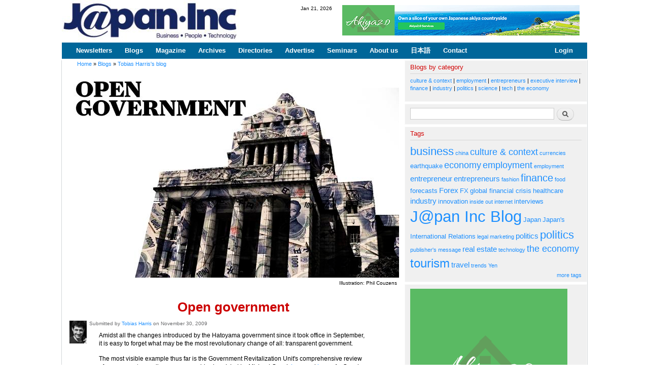

--- FILE ---
content_type: text/html; charset=utf-8
request_url: https://www.japaninc.com/open_government
body_size: 11897
content:
<!DOCTYPE html PUBLIC "-//W3C//DTD XHTML+RDFa 1.0//EN"
  "http://www.w3.org/MarkUp/DTD/xhtml-rdfa-1.dtd">
<html xmlns="http://www.w3.org/1999/xhtml" xml:lang="en" version="XHTML+RDFa 1.0" dir="ltr"
  xmlns:fb="https://ogp.me/ns/fb#"
  xmlns:og="https://ogp.me/ns#">

<head profile="http://www.w3.org/1999/xhtml/vocab">
  <meta http-equiv="Content-Type" content="text/html; charset=utf-8" />
<meta name="description" content="Amidst all the changes introduced by the Hatoyama government since it took office in September..." />
<meta name="keywords" content="Hatoyama government, Michael Cucek, LDP, DPJ, GRU, Government Revitalization Unit" />
<meta name="generator" content="Drupal 7 (http://drupal.org)" />
<meta name="rights" content="Copyright (C) 2007 Japan Inc Communications KK. All Rights Reserved" />
<meta property="og:title" content="Open government" />
<meta property="og:description" content="Amidst all the changes introduced by the Hatoyama government since it took office in September..." />
<meta property="og:updated_time" content="2009-12-04T13:35:32+09:00" />
<meta property="article:published_time" content="2009-11-30T16:02:35+09:00" />
<meta property="article:modified_time" content="2009-12-04T13:35:32+09:00" />
  <title>Open government | www.japaninc.com</title>
  <link type="text/css" rel="stylesheet" href="https://www.japaninc.com/files/css/css_xE-rWrJf-fncB6ztZfd2huxqgxu4WO-qwma6Xer30m4.css" media="all" />
<link type="text/css" rel="stylesheet" href="https://www.japaninc.com/files/css/css_5lar-8cz2AAdh9Rqr2so0Hr_6BFv1ewjgwqDlh0zCpM.css" media="all" />
<link type="text/css" rel="stylesheet" href="https://www.japaninc.com/files/css/css_VWGhZkkR4B4tMJA7PC_wov8dAxaI-MS03BCM3K8jjJA.css" media="screen" />
<link type="text/css" rel="stylesheet" href="https://www.japaninc.com/files/css/css_TsVRTbLFUpEZAfw-_bWPJu840QT523CPjUVJ5MRWfyk.css" media="all" />
<link type="text/css" rel="stylesheet" href="https://www.japaninc.com/files/css/css_87jIwFhaQQBNaHSCfTBsuiMHZYwlMUlAnDSKhvXTOkE.css" media="all" />
<link type="text/css" rel="stylesheet" href="https://www.japaninc.com/files/css/css_RdVU0632W_Z9EsrlFBMAz-HgpMl2SOJeFI_9-wOVcR4.css" media="all" />
<link type="text/css" rel="stylesheet" href="https://www.japaninc.com/files/css/css_2THG1eGiBIizsWFeexsNe1iDifJ00QRS9uSd03rY9co.css" media="print" />

<!--[if lte IE 7]>
<link type="text/css" rel="stylesheet" href="https://www.japaninc.com/sites/all/themes/jin/css/ie.css?sudyr9" media="all" />
<![endif]-->

<!--[if IE 6]>
<link type="text/css" rel="stylesheet" href="https://www.japaninc.com/sites/all/themes/jin/css/ie6.css?sudyr9" media="all" />
<![endif]-->
  <script type="text/javascript" src="https://www.japaninc.com/files/js/js_YD9ro0PAqY25gGWrTki6TjRUG8TdokmmxjfqpNNfzVU.js"></script>
<script type="text/javascript" src="https://www.japaninc.com/files/js/js_1kmqaL-ZHNpUzE1MbRYi4nlI_AXpH1XP9HPtnQDYngw.js"></script>
<script type="text/javascript" src="https://www.japaninc.com/files/js/js_Xdog1yvbsHUl33-wo9ctRnQMgE_3uBBG15y3yJm_2eY.js"></script>
<script type="text/javascript" src="https://www.japaninc.com/sites/all/modules/cumulus/cumulus.js?sudyr9"></script>
<script type="text/javascript" src="https://www.japaninc.com/files/js/js_4sFsdPcVmiKKxGTtjMGt_dKOqxD-8eres1yDTiDPqqE.js"></script>
<script type="text/javascript" src="https://www.googletagmanager.com/gtag/js?id=UA-3448308-1"></script>
<script type="text/javascript">
<!--//--><![CDATA[//><!--
window.dataLayer = window.dataLayer || [];function gtag(){dataLayer.push(arguments)};gtag("js", new Date());gtag("set", "developer_id.dMDhkMT", true);gtag("config", "UA-3448308-1", {"groups":"default","anonymize_ip":true});
//--><!]]>
</script>
<script type="text/javascript" src="https://www.japaninc.com/files/js/js_N23fS6ooC-uvOJ2j7mtuBbVQeGAvoXnACb9oAiqrOPE.js"></script>
<script type="text/javascript" src="https://www.japaninc.com/files/js/js__oGOYFVZw5oTFozk1ppImKAGBKVJVbv-BMn3YGvU9BE.js"></script>
<script type="text/javascript">
<!--//--><![CDATA[//><!--
jQuery.extend(Drupal.settings, {"basePath":"\/","pathPrefix":"","setHasJsCookie":0,"ajaxPageState":{"theme":"jin","theme_token":"toQU0vfbDwoxBqe97NajYw-2HoZ2BEC-VYbcvFx1Ndg","js":{"misc\/jquery.js":1,"misc\/jquery-extend-3.4.0.js":1,"misc\/jquery-html-prefilter-3.5.0-backport.js":1,"misc\/jquery.once.js":1,"misc\/drupal.js":1,"misc\/jquery.cookie.js":1,"misc\/jquery.form.js":1,"misc\/form-single-submit.js":1,"misc\/ajax.js":1,"sites\/all\/modules\/codefilter\/codefilter.js":1,"sites\/all\/modules\/cumulus\/cumulus.js":1,"sites\/all\/modules\/views\/js\/base.js":1,"misc\/progress.js":1,"sites\/all\/modules\/views\/js\/ajax_view.js":1,"sites\/all\/modules\/google_analytics\/googleanalytics.js":1,"https:\/\/www.googletagmanager.com\/gtag\/js?id=UA-3448308-1":1,"0":1,"sites\/all\/modules\/field_group\/field_group.js":1,"sites\/all\/themes\/jin\/js\/jin-theme.js":1},"css":{"modules\/system\/system.base.css":1,"modules\/system\/system.menus.css":1,"modules\/system\/system.messages.css":1,"modules\/system\/system.theme.css":1,"modules\/aggregator\/aggregator.css":1,"sites\/all\/modules\/codefilter\/codefilter.css":1,"modules\/comment\/comment.css":1,"modules\/field\/theme\/field.css":1,"modules\/node\/node.css":1,"modules\/search\/search.css":1,"modules\/user\/user.css":1,"sites\/all\/modules\/views\/css\/views.css":1,"sites\/all\/modules\/ctools\/css\/ctools.css":1,"sites\/all\/modules\/tagadelic\/tagadelic.css":1,"sites\/all\/modules\/taxonomy_access\/taxonomy_access.css":1,"sites\/all\/themes\/jin\/css\/layout.css":1,"sites\/all\/themes\/jin\/css\/style.css":1,"sites\/all\/themes\/jin\/css\/colors.css":1,"sites\/all\/themes\/jin\/css\/print.css":1,"sites\/all\/themes\/jin\/css\/ie.css":1,"sites\/all\/themes\/jin\/css\/ie6.css":1}},"views":{"ajax_path":"\/views\/ajax","ajaxViews":{"views_dom_id:f1000abcfa405f29ee53bb89591f0eb2":{"view_name":"latest_newsletters","view_display_id":"block_1","view_args":"","view_path":"node\/4346","view_base_path":null,"view_dom_id":"f1000abcfa405f29ee53bb89591f0eb2","pager_element":0}}},"urlIsAjaxTrusted":{"\/views\/ajax":true,"\/open_government":true},"googleanalytics":{"account":["UA-3448308-1"],"trackOutbound":1,"trackMailto":1,"trackDownload":1,"trackDownloadExtensions":"7z|aac|arc|arj|asf|asx|avi|bin|csv|doc(x|m)?|dot(x|m)?|exe|flv|gif|gz|gzip|hqx|jar|jpe?g|js|mp(2|3|4|e?g)|mov(ie)?|msi|msp|pdf|phps|png|ppt(x|m)?|pot(x|m)?|pps(x|m)?|ppam|sld(x|m)?|thmx|qtm?|ra(m|r)?|sea|sit|tar|tgz|torrent|txt|wav|wma|wmv|wpd|xls(x|m|b)?|xlt(x|m)|xlam|xml|z|zip"},"field_group":{"hidden":"full"}});
//--><!]]>
</script>
</head>
<body class="html not-front not-logged-in one-sidebar sidebar-second page-node page-node- page-node-4346 node-type-blog" >
  <div id="skip-link">
    <a href="#main-content" class="element-invisible element-focusable">Skip to main content</a>
  </div>
    <div id="page-wrapper"><div id="page">

  <div id="header" class="without-secondary-menu"><div class="section clearfix">

          <a href="/" title="Home" rel="home" id="logo">
        <img src="https://www.japaninc.com/local/images/japaninc-blue-logo_350x80.jpg" alt="Home" />
      </a>
    
          <div id="name-and-slogan" class="element-invisible">

                              <div id="site-name" class="element-invisible">
              <strong>
                <a href="/" title="Home" rel="home"><span>www.japaninc.com</span></a>
              </strong>
            </div>
                  
                  <div id="site-slogan" class="element-invisible">
            Japan -- Business People Technology          </div>
        
      </div> <!-- /#name-and-slogan -->
    
      <div class="region region-header">
    <div id="block-block-36" class="block block-block">

    
  <div class="content">
    Jan 21, 2026  </div>
</div>
<div id="block-block-44" class="block block-block">

    
  <div class="content">
    <a href="https://www.akiya2.com"> <img src="/files/Akiya2-banner-468x60px.png" alt="Akiya2" title="Akiya2"  height="60" width="468" /></a>  </div>
</div>
  </div>

          <div id="main-menu" class="navigation">
        <h2 class="element-invisible">Main menu</h2><ul id="main-menu-links" class="links clearfix"><li class="menu-3402 first"><a href="/newsletters" title="">Newsletters</a></li>
<li class="menu-3391"><a href="/japan-inc-blog" title="">Blogs</a></li>
<li class="menu-3392"><a href="/taxonomy/term/471" title="">Magazine</a></li>
<li class="menu-3393"><a href="/archives" title="">Archives</a></li>
<li class="menu-3394"><a href="/directory" title="">Directories</a></li>
<li class="menu-3395"><a href="/advertisement" title="">Advertise</a></li>
<li class="menu-3396"><a href="/entrepreneur_handbook_seminar" title="">Seminars</a></li>
<li class="menu-3397"><a href="/about" title="">About us</a></li>
<li class="menu-3398"><a href="/jp" title="">日本語</a></li>
<li class="menu-3399"><a href="/contact" title="">Contact</a></li>
<li class="menu-3400 last"><a href="/user/login" title="">Login</a></li>
</ul>      </div> <!-- /#main-menu -->
    
    
  </div></div> <!-- /.section, /#header -->

  
  
  <div id="main-wrapper" class="clearfix"><div id="main" class="clearfix">

    
    <div id="content" class="column"><div class="section">
      


    
          <div id="breadcrumb"><h2 class="element-invisible">You are here</h2><div class="breadcrumb"><a href="/">Home</a> » <a href="/blog">Blogs</a> » <a href="/blog/441">Tobias Harris&#039;s blog</a></div></div>
    



      <a id="main-content"></a>
            
            


                          <div class="region region-content">
    <div id="block-system-main" class="block block-system">

    
  <div class="content">
    <div id="node-4346" class="node node-blog node-full clearfix">

  
  <div style="text-align:center"><img src="/files/dietmoney.JPG"
    alt="Diet"
    title="Diet" width="650" /></div><div style="text-align:right; font-size:x-small">Illustration: Phil Couzens  </div>  <h1 class="title" id="page-title" style="text-align:center; font-size:2.2em;">
  Open government  </h1>





      
      <div class="meta submitted">
        <div class="user-picture">
    <a href="/user/441" title="View user profile."><img src="https://www.japaninc.com/files/styles/user-profile-pictures/public/pictures/picture-441-1336624372.jpg?itok=2_j2BFSv" alt="Tobias Harris&#039;s picture" title="Tobias Harris&#039;s picture" /></a>  </div>


      

      Submitted by <a href="/user/441" title="View user profile." class="username">Tobias Harris</a> on November 30, 2009    </div>
  
  <div class="jin-blog-content content clearfix">
    <div class="field field-name-body field-type-text-with-summary field-label-hidden"><div class="field-items"><div class="field-item even"><p>Amidst all the changes introduced by the Hatoyama government since it took office in September, it is easy to forget what may be the most revolutionary change of all: transparent government.</p>
<p>The most visible example thus far is the Government Revitalization Unit's comprehensive review of government spending programs, ably chronicled by Michael Cucek <a> here </a> and <a> here </a>. As Cucek notes, for the first time bureaucrats are being forced to account for programs for which they are responsible — and in Cucek's opinion, the bureaucrats' responses have been notable mostly for their lack of enthusiasm. He concludes that "the GRU proceedings have reinforced the DPJ's image as the party that cares about how tax revenues get spent."</p>
<p>He may be understating the significance of what the Hatoyama government is doing.</p>
<p>One of the major themes of the DPJ's 2009 election manifesto and earlier party documents was the importance of transparency and accountability for democracy. Simply put, Japanese democracy was rotten precisely because the authorities in Tokyo did not see fit to trust the public with information about how tax revenue was being spent and who was making national policy. Protected by a press that did not venture beyond press clubs in search of stories, stories that might reveal how policy emerged from opaque negotiations among bureaucrats and LDP fixers, LDP rule was shrouded in a cloud. As a result, public confidence eroded not just in the LDP but in Japan's government more generally. It is little surprise that public opinion polls during the months leading up to the general election showed that voters were skeptical about the DPJ even if they were willing to vote for the party: after years of LDP rule, during which the only thing that was clear was that the government was failing the public, what reason did voters have to be confident that any group of politicians could follow through on its promises? After the devastation wrought by the LDP, skepticism (to the say the least) towards the political system was and is a healthy response.</p>
<p>But little by little the DPJ is chipping away at the years of much-merited cynicism and disgust that have emerged among the Japanese people. Publicizing the GRU's hearings was an important first step. <a>　Opening up the press clubs　</a> could be another important step. The finance ministry's <a> decision </a> to publicize the budget compilation process piece by piece should help too.</p>
<p>The savings <a>secured </a> by the GRU have thus far been small, totaling just over 1 trillion yen. But the GRU hearings could prove much more consequential for the government if they restore the public's trust in the government, especially when it comes to spending taxpayer money. A Sankei/FNN poll found that the public is nearly unanimous in its support for the hearings. 88.7 percent of respondents said that the hearings have been useful for eliminating administrative waste. 85.2 percent said that the hearings should be held annually. Nearly 80 percent said that they were interested in the contents of the hearings. Most extraordinarily, 77.5 percent of self-declared LDP supporters said that they saw the hearings as useful.</p>
<p>I do not think that it is mere coincidence that a recent Yomiuri poll <a>found </a> that 61 percent of respondents said that they view a consumption tax increase to raise revenue for social security as unavoidable. This is just a theory, but I wonder whether the Japanese public had a problem not with consumption tax increases but rather with consumption tax increases carried out by a ruling party with such a dismal record when it came to using the public's money wisely. Why should the public have supported paying for money into coffers controlled by the spendthrift LDP? By taking its duties as the duly elected government of the people seriously in reviewing how public money is spent, it is conceivable that voters will be more understanding if and when a DPJ government seeks public approval for a tax increase, especially if it is explicit about how it will use the additional revenue.</p>
<p>Transparency is inextricably linked with accountability. By being open about how public money is spent, the DPJ will enable voters to assess how the government has performed come election time. This is central to the new policymaking system the DPJ is building today. The 1955 system was effectively premised on the idea that the LDP and therefore the government could take the time to craft a consensus, often working in secret and making various side payments to make it stick. Getting the distribution of benefits right was more important to the LDP than provide a full accounting of its activities to voters. The DPJ's nascent system, on the other hand, is based on Westminster and implicitly recognizes that since the ruling party could lose in competitive elections, transparency is on average is preferable as it enables the government to promote its achievements (while trying to spin away the failings). Without transparency, the ruling party cannot be held accountable by the public for its achievements. I recognize that the LDP did not build the 1955 system with these principles in mind — although I think that the DPJ's leaders are thinking along these lines — but I think this stylized story is useful for thinking about how LDP rule functioned.</p>
<p>So while the DPJ may be conducting a sort of fiscal truth and reconciliation commission through the GRU — a useful political maneuver as the DPJ consolidates its power — the hearings as much about the future as they are about the past.</p>
<p>And openness has as much to do with foreign policy as with fiscal policy. With Foreign Minister Katsuya Okada announcing that the government will proceed with unveiling the "secret" agreement between the US and Japan that permitted the "introduction" of US nuclear weapons into Japan despite the three non-nuclear principles prohibiting such actions, the push for open government also includes an indictment of how the LDP conducted the US-Japan alliance for decades. It could not be otherwise. For too long the US was happy to manage the alliance in the shadows and work with a host of unsavory characters if doing so served the interests of the alliance. While the end of the cold war likely meant the end of the more sordid dimensions of US-Japan cooperation, the US government nevertheless continued to enjoy deep ties with an LDP that essentially governed behind a veil of secrecy. Just as the DPJ is seeking to air the truth of LDP rule at home, so too will it air the secrets of LDP rule in foreign policy, starting with the nuclear pact that has been an open secret for decades. The DPJ's approach to the Indian Ocean refueling mission and the 2006 Okinawa agreement on realignment similarly cannot be understood without reference to the DPJ's emphasis on transparency.</p>
<p>Make no mistake: the DPJ is conducting a revolution in Japanese politics. It may not look like a revolution, because there are few guarantees that the DPJ will deliver sweeping policy changes, but it is important to recognize that a procedural revolution is still a revolution. And for the first time in decades the Japanese people may be able to trust their government to work on behalf of the public interest in full view of the public, so that they may be able to judge the government's progress.</p>
</div></div></div><div class="field field-name-taxonomy-vocabulary-13 field-type-taxonomy-term-reference field-label-inline clearfix"><h3 class="field-label">Blog: </h3><ul class="links inline"><li class="taxonomy-term-reference-0"><a href="/japan-inc-blog">J@pan Inc Blog</a></li></ul></div><p><br />Other posts by <a href="/user/441" title="View user profile." class="username">Tobias Harris</a>: </p><div class="view view-recent-blog-entries-of-an-author view-id-recent_blog_entries_of_an_author view-display-id-block_1 view-dom-id-9d8aec4d53815241d6082b28ab2e4757">
        
  
  
      <div class="view-content">
      <div class="item-list">    <ul>          <li class="views-row views-row-1 views-row-odd views-row-first">  
  <div class="views-field views-field-title">        <span class="field-content"><a href="/Preparing_to_retreat">From Push To Dove</a></span>  </div></li>
          <li class="views-row views-row-2 views-row-even">  
  <div class="views-field views-field-title">        <span class="field-content"><a href="/Tamogami_Palin_and_populist_conservatisms">Tamogami, Palin, and populist conservatisms</a></span>  </div></li>
          <li class="views-row views-row-3 views-row-odd">  
  <div class="views-field views-field-title">        <span class="field-content"><a href="/Time_for_the_US_to_accept_new_realities">Time for the US to accept new realities</a></span>  </div></li>
          <li class="views-row views-row-4 views-row-even">  
  <div class="views-field views-field-title">        <span class="field-content"><a href="/Waking_up_to_a_new_alliance">Waking up to a new alliance</a></span>  </div></li>
          <li class="views-row views-row-5 views-row-odd views-row-last">  
  <div class="views-field views-field-title">        <span class="field-content"><a href="/Hatoyama_restates_his_government_mission">Hatoyama restates his government&#039;s mission</a></span>  </div></li>
      </ul></div>    </div>
  
  
  
  
  
  
</div>  </div>

      <div class="link-wrapper">
      <ul class="links inline"><li class="blog_usernames_blog first"><a href="/blog/441" title="Read Tobias Harris&#039;s latest blog entries.">Tobias Harris&#039;s blog</a></li>
<li class="comment-add last"><a href="/comment/reply/4346#comment-form" title="Share your thoughts and opinions related to this posting.">Add new comment</a></li>
</ul>    </div>
  
  
</div>
  </div>
</div>
  </div>
      
    </div></div> <!-- /.section, /#content -->

          <div id="sidebar-second" class="column sidebar"><div class="section">
          <div class="region region-sidebar-second">
    <div id="block-block-40" class="block block-block">

    <h2>Blogs by category</h2>
  
  <div class="content">
    <p><a href="/taxonomy/term/553">culture &amp; context</a> | <a href="/taxonomy/term/567">employment</a> | <a href="/taxonomy/term/559">entrepreneurs</a> | <a href="/taxonomy/term/558">executive interview</a> | <a href="/taxonomy/term/552">finance</a> | <a href="/taxonomy/term/551">industry</a> | <a href="/taxonomy/term/566">politics</a> | <a href="/taxonomy/term/550">science</a> | <a href="/taxonomy/term/549">tech</a> | <a href="/taxonomy/term/557">the economy</a></p>
  </div>
</div>
<div id="block-search-form" class="block block-search">

    
  <div class="content">
    <form action="/open_government" method="post" id="search-block-form" accept-charset="UTF-8"><div><div class="container-inline">
      <h2 class="element-invisible">Search form</h2>
    <div class="form-item form-type-textfield form-item-search-block-form">
  <label class="element-invisible" for="edit-search-block-form--2">Search </label>
 <input title="Enter the terms you wish to search for." type="text" id="edit-search-block-form--2" name="search_block_form" value="" size="15" maxlength="128" class="form-text" />
</div>
<div class="form-actions form-wrapper" id="edit-actions"><input type="submit" id="edit-submit" name="op" value="Search" class="form-submit" /></div><input type="hidden" name="form_build_id" value="form-3Vg6bYm9fLbpBkxoHiXMhI2PQIPJHZL1S1KlJIL3FOM" />
<input type="hidden" name="form_id" value="search_block_form" />
</div>
</div></form>  </div>
</div>
<div id="block-cumulus-1" class="block block-cumulus">

    <h2>Tags</h2>
  
  <div class="content">
            <div id="tags">
        <a href="/taxonomy/term/593" class="tagadelic level6" rel="tag" title="">business</a> 
<a href="/taxonomy/term/328" class="tagadelic level1" rel="tag" title="">china</a> 
<a href="/culture-and-context" class="tagadelic level4" rel="tag" title="">culture &amp; context</a> 
<a href="/taxonomy/term/594" class="tagadelic level1" rel="tag" title="">currencies</a> 
<a href="/taxonomy/term/792" class="tagadelic level2" rel="tag" title="">earthquake</a> 
<a href="/taxonomy/term/430" class="tagadelic level4" rel="tag" title="">economy</a> 
<a href="/employment" class="tagadelic level4" rel="tag" title="">employment</a> 
<a href="/taxonomy/term/648" class="tagadelic level1" rel="tag" title="">employment</a> 
<a href="/taxonomy/term/497" class="tagadelic level3" rel="tag" title="">entrepreneur</a> 
<a href="/entrepreneurs" class="tagadelic level3" rel="tag" title="">entrepreneurs</a> 
<a href="/taxonomy/term/319" class="tagadelic level1" rel="tag" title="">fashion</a> 
<a href="/finance" class="tagadelic level5" rel="tag" title="">finance</a> 
<a href="/taxonomy/term/846" class="tagadelic level1" rel="tag" title="">food</a> 
<a href="/taxonomy/term/596" class="tagadelic level2" rel="tag" title="">forecasts</a> 
<a href="/taxonomy/term/597" class="tagadelic level3" rel="tag" title="">Forex</a> 
<a href="/taxonomy/term/598" class="tagadelic level2" rel="tag" title="">FX</a> 
<a href="/taxonomy/term/502" class="tagadelic level2" rel="tag" title="">global financial crisis</a> 
<a href="/taxonomy/term/416" class="tagadelic level2" rel="tag" title="">healthcare</a> 
<a href="/industry" class="tagadelic level3" rel="tag" title="">industry</a> 
<a href="/taxonomy/term/473" class="tagadelic level2" rel="tag" title="">innovation</a> 
<a href="/taxonomy/term/487" class="tagadelic level1" rel="tag" title="">inside out</a> 
<a href="/taxonomy/term/871" class="tagadelic level1" rel="tag" title="">internet</a> 
<a href="/taxonomy/term/488" class="tagadelic level2" rel="tag" title="">interviews</a> 
<a href="/japan-inc-blog" class="tagadelic level10" rel="tag" title="">J@pan Inc Blog</a> 
<a href="/taxonomy/term/569" class="tagadelic level2" rel="tag" title="">Japan</a> 
<a href="/taxonomy/term/308" class="tagadelic level2" rel="tag" title="">Japan&#039;s International Relations</a> 
<a href="/taxonomy/term/491" class="tagadelic level1" rel="tag" title="">legal</a> 
<a href="/taxonomy/term/472" class="tagadelic level1" rel="tag" title="">marketing</a> 
<a href="/taxonomy/term/309" class="tagadelic level3" rel="tag" title="">politics</a> 
<a href="/politics" class="tagadelic level6" rel="tag" title="">politics</a> 
<a href="/taxonomy/term/506" class="tagadelic level1" rel="tag" title="">publisher&#039;s message</a> 
<a href="/taxonomy/term/285" class="tagadelic level3" rel="tag" title="">real estate</a> 
<a href="/taxonomy/term/429" class="tagadelic level1" rel="tag" title="">technology</a> 
<a href="/the-economy" class="tagadelic level4" rel="tag" title="">the economy</a> 
<a href="/taxonomy/term/813" class="tagadelic level7" rel="tag" title="">tourism</a> 
<a href="/taxonomy/term/363" class="tagadelic level3" rel="tag" title="">travel</a> 
<a href="/taxonomy/term/481" class="tagadelic level1" rel="tag" title="">trends</a> 
<a href="/taxonomy/term/604" class="tagadelic level1" rel="tag" title="">Yen</a> 

        <script type="text/javascript">
          var rnumber = Math.floor(Math.random()*9999999);
          var widget_so = new SWFObject("/sites/all/modules/cumulus/cumulus.swf?r="+rnumber, "cumulusflash", "338", "200", "9", "ffffff");
          false
          widget_so.addParam("allowScriptAccess", "always");
          widget_so.addVariable("tcolor", "0x990000");
          widget_so.addVariable("tcolor2", "0x000000");
          widget_so.addVariable("hicolor", "0x1e90ff");
          widget_so.addVariable("tspeed", "100");
          widget_so.addVariable("distr", "true");
          widget_so.addVariable("mode", "tags");
          widget_so.addVariable("tagcloud", "%3Ctags%3E%3Ca+href%3D%22https%3A%2F%2Fwww.japaninc.com%2Ftaxonomy%2Fterm%2F593%22+style%3D%22%26quot%3Bfont-size%3A+20px%3B%26quot%3B%22%3Ebusiness%3C%2Fa%3E+%0A%3Ca+href%3D%22https%3A%2F%2Fwww.japaninc.com%2Ftaxonomy%2Fterm%2F328%22+style%3D%22%26quot%3Bfont-size%3A+10px%3B%26quot%3B%22%3Echina%3C%2Fa%3E+%0A%3Ca+href%3D%22https%3A%2F%2Fwww.japaninc.com%2Fculture-and-context%22+style%3D%22%26quot%3Bfont-size%3A+16px%3B%26quot%3B%22%3Eculture+%26amp%3B+context%3C%2Fa%3E+%0A%3Ca+href%3D%22https%3A%2F%2Fwww.japaninc.com%2Ftaxonomy%2Fterm%2F594%22+style%3D%22%26quot%3Bfont-size%3A+10px%3B%26quot%3B%22%3Ecurrencies%3C%2Fa%3E+%0A%3Ca+href%3D%22https%3A%2F%2Fwww.japaninc.com%2Ftaxonomy%2Fterm%2F792%22+style%3D%22%26quot%3Bfont-size%3A+12px%3B%26quot%3B%22%3Eearthquake%3C%2Fa%3E+%0A%3Ca+href%3D%22https%3A%2F%2Fwww.japaninc.com%2Ftaxonomy%2Fterm%2F430%22+style%3D%22%26quot%3Bfont-size%3A+16px%3B%26quot%3B%22%3Eeconomy%3C%2Fa%3E+%0A%3Ca+href%3D%22https%3A%2F%2Fwww.japaninc.com%2Femployment%22+style%3D%22%26quot%3Bfont-size%3A+16px%3B%26quot%3B%22%3Eemployment%3C%2Fa%3E+%0A%3Ca+href%3D%22https%3A%2F%2Fwww.japaninc.com%2Ftaxonomy%2Fterm%2F648%22+style%3D%22%26quot%3Bfont-size%3A+10px%3B%26quot%3B%22%3Eemployment%3C%2Fa%3E+%0A%3Ca+href%3D%22https%3A%2F%2Fwww.japaninc.com%2Ftaxonomy%2Fterm%2F497%22+style%3D%22%26quot%3Bfont-size%3A+14px%3B%26quot%3B%22%3Eentrepreneur%3C%2Fa%3E+%0A%3Ca+href%3D%22https%3A%2F%2Fwww.japaninc.com%2Fentrepreneurs%22+style%3D%22%26quot%3Bfont-size%3A+14px%3B%26quot%3B%22%3Eentrepreneurs%3C%2Fa%3E+%0A%3Ca+href%3D%22https%3A%2F%2Fwww.japaninc.com%2Ftaxonomy%2Fterm%2F319%22+style%3D%22%26quot%3Bfont-size%3A+10px%3B%26quot%3B%22%3Efashion%3C%2Fa%3E+%0A%3Ca+href%3D%22https%3A%2F%2Fwww.japaninc.com%2Ffinance%22+style%3D%22%26quot%3Bfont-size%3A+18px%3B%26quot%3B%22%3Efinance%3C%2Fa%3E+%0A%3Ca+href%3D%22https%3A%2F%2Fwww.japaninc.com%2Ftaxonomy%2Fterm%2F846%22+style%3D%22%26quot%3Bfont-size%3A+10px%3B%26quot%3B%22%3Efood%3C%2Fa%3E+%0A%3Ca+href%3D%22https%3A%2F%2Fwww.japaninc.com%2Ftaxonomy%2Fterm%2F596%22+style%3D%22%26quot%3Bfont-size%3A+12px%3B%26quot%3B%22%3Eforecasts%3C%2Fa%3E+%0A%3Ca+href%3D%22https%3A%2F%2Fwww.japaninc.com%2Ftaxonomy%2Fterm%2F597%22+style%3D%22%26quot%3Bfont-size%3A+14px%3B%26quot%3B%22%3EForex%3C%2Fa%3E+%0A%3Ca+href%3D%22https%3A%2F%2Fwww.japaninc.com%2Ftaxonomy%2Fterm%2F598%22+style%3D%22%26quot%3Bfont-size%3A+12px%3B%26quot%3B%22%3EFX%3C%2Fa%3E+%0A%3Ca+href%3D%22https%3A%2F%2Fwww.japaninc.com%2Ftaxonomy%2Fterm%2F502%22+style%3D%22%26quot%3Bfont-size%3A+12px%3B%26quot%3B%22%3Eglobal+financial+crisis%3C%2Fa%3E+%0A%3Ca+href%3D%22https%3A%2F%2Fwww.japaninc.com%2Ftaxonomy%2Fterm%2F416%22+style%3D%22%26quot%3Bfont-size%3A+12px%3B%26quot%3B%22%3Ehealthcare%3C%2Fa%3E+%0A%3Ca+href%3D%22https%3A%2F%2Fwww.japaninc.com%2Findustry%22+style%3D%22%26quot%3Bfont-size%3A+14px%3B%26quot%3B%22%3Eindustry%3C%2Fa%3E+%0A%3Ca+href%3D%22https%3A%2F%2Fwww.japaninc.com%2Ftaxonomy%2Fterm%2F473%22+style%3D%22%26quot%3Bfont-size%3A+12px%3B%26quot%3B%22%3Einnovation%3C%2Fa%3E+%0A%3Ca+href%3D%22https%3A%2F%2Fwww.japaninc.com%2Ftaxonomy%2Fterm%2F487%22+style%3D%22%26quot%3Bfont-size%3A+10px%3B%26quot%3B%22%3Einside+out%3C%2Fa%3E+%0A%3Ca+href%3D%22https%3A%2F%2Fwww.japaninc.com%2Ftaxonomy%2Fterm%2F871%22+style%3D%22%26quot%3Bfont-size%3A+10px%3B%26quot%3B%22%3Einternet%3C%2Fa%3E+%0A%3Ca+href%3D%22https%3A%2F%2Fwww.japaninc.com%2Ftaxonomy%2Fterm%2F488%22+style%3D%22%26quot%3Bfont-size%3A+12px%3B%26quot%3B%22%3Einterviews%3C%2Fa%3E+%0A%3Ca+href%3D%22https%3A%2F%2Fwww.japaninc.com%2Fjapan-inc-blog%22+style%3D%22%26quot%3Bfont-size%3A+28px%3B%26quot%3B%22%3EJ%40pan+Inc+Blog%3C%2Fa%3E+%0A%3Ca+href%3D%22https%3A%2F%2Fwww.japaninc.com%2Ftaxonomy%2Fterm%2F569%22+style%3D%22%26quot%3Bfont-size%3A+12px%3B%26quot%3B%22%3EJapan%3C%2Fa%3E+%0A%3Ca+href%3D%22https%3A%2F%2Fwww.japaninc.com%2Ftaxonomy%2Fterm%2F308%22+style%3D%22%26quot%3Bfont-size%3A+12px%3B%26quot%3B%22%3EJapan%26%23039%3Bs+International+Relations%3C%2Fa%3E+%0A%3Ca+href%3D%22https%3A%2F%2Fwww.japaninc.com%2Ftaxonomy%2Fterm%2F491%22+style%3D%22%26quot%3Bfont-size%3A+10px%3B%26quot%3B%22%3Elegal%3C%2Fa%3E+%0A%3Ca+href%3D%22https%3A%2F%2Fwww.japaninc.com%2Ftaxonomy%2Fterm%2F472%22+style%3D%22%26quot%3Bfont-size%3A+10px%3B%26quot%3B%22%3Emarketing%3C%2Fa%3E+%0A%3Ca+href%3D%22https%3A%2F%2Fwww.japaninc.com%2Ftaxonomy%2Fterm%2F309%22+style%3D%22%26quot%3Bfont-size%3A+14px%3B%26quot%3B%22%3Epolitics%3C%2Fa%3E+%0A%3Ca+href%3D%22https%3A%2F%2Fwww.japaninc.com%2Fpolitics%22+style%3D%22%26quot%3Bfont-size%3A+20px%3B%26quot%3B%22%3Epolitics%3C%2Fa%3E+%0A%3Ca+href%3D%22https%3A%2F%2Fwww.japaninc.com%2Ftaxonomy%2Fterm%2F506%22+style%3D%22%26quot%3Bfont-size%3A+10px%3B%26quot%3B%22%3Epublisher%26%23039%3Bs+message%3C%2Fa%3E+%0A%3Ca+href%3D%22https%3A%2F%2Fwww.japaninc.com%2Ftaxonomy%2Fterm%2F285%22+style%3D%22%26quot%3Bfont-size%3A+14px%3B%26quot%3B%22%3Ereal+estate%3C%2Fa%3E+%0A%3Ca+href%3D%22https%3A%2F%2Fwww.japaninc.com%2Ftaxonomy%2Fterm%2F429%22+style%3D%22%26quot%3Bfont-size%3A+10px%3B%26quot%3B%22%3Etechnology%3C%2Fa%3E+%0A%3Ca+href%3D%22https%3A%2F%2Fwww.japaninc.com%2Fthe-economy%22+style%3D%22%26quot%3Bfont-size%3A+16px%3B%26quot%3B%22%3Ethe+economy%3C%2Fa%3E+%0A%3Ca+href%3D%22https%3A%2F%2Fwww.japaninc.com%2Ftaxonomy%2Fterm%2F813%22+style%3D%22%26quot%3Bfont-size%3A+22px%3B%26quot%3B%22%3Etourism%3C%2Fa%3E+%0A%3Ca+href%3D%22https%3A%2F%2Fwww.japaninc.com%2Ftaxonomy%2Fterm%2F363%22+style%3D%22%26quot%3Bfont-size%3A+14px%3B%26quot%3B%22%3Etravel%3C%2Fa%3E+%0A%3Ca+href%3D%22https%3A%2F%2Fwww.japaninc.com%2Ftaxonomy%2Fterm%2F481%22+style%3D%22%26quot%3Bfont-size%3A+10px%3B%26quot%3B%22%3Etrends%3C%2Fa%3E+%0A%3Ca+href%3D%22https%3A%2F%2Fwww.japaninc.com%2Ftaxonomy%2Fterm%2F604%22+style%3D%22%26quot%3Bfont-size%3A+10px%3B%26quot%3B%22%3EYen%3C%2Fa%3E+%0A%3C%2Ftags%3E");
          widget_so.write("tags");
        </script>
        </div>
        <div class="more-link"><a href="/tagadelic/chunk/12%2C13">more tags</a></div>  </div>
</div>
<div id="block-block-28" class="block block-block">

    
  <div class="content">
    <!-- Display logos as attached to the front page or the Misc Image Attachment Page node/3937 --><p>
<a href="https://www.akiya2.com"><img src="/files/Akiya2_company-logo-310x310px.png" alt="Akiya2 company logo" title="Own a slice of your own Japanese akiya countryside." width="310" height="310" /></a></p>
<!-- <a href="http://metropolis.co.jp"><p><img src="/files/metropolis-logo_308x60.gif" alt="www.metropolis.co.jp logo" title="Metropolis is Japan’s No 1 English magazine" width="308" height="60" /></a></p>
<p><a href="http://metrodining.jp"><img src="/files/metro-dining-logo_310x86.png" alt="www.metrodining.jp logo" title="Metropolis Dining, Tokyo’s largest and most popular restaurants and bars recommendation and ranking website" width="310" height="86" /></a> --></p>
  </div>
</div>
<div id="block-block-45" class="block block-block">

    
  <div class="content">
    <a href="http://www.alishan-organics.com/cafe"> <img src="/files/alishan-cafe_300x250.jpg" alt="Alishan Tengu Cafe" title="Alishan Tengu Cafe"  height="250" width="300" /></a>  </div>
</div>
<div id="block-block-26" class="block block-block">

    
  <div class="content">
    <p>"To buy a sponsored link please send an email to <a href="mailto:info@japaninc.com">info@japaninc.com</a>"</p>
  </div>
</div>
<div id="block-block-42" class="block block-block">

    
  <div class="content">
    <a href="http://www.mkc-properties.com"> <img src="/files/banner-MKC.gif" alt="MKC Partners" title="MKC Partners"  height="159" width="159" /></a>

<a href="http://japantravel.com"> <img src="/files/japan-travel-logo_159x188.png" alt="Japan Travel" title="Japan Travel"  height="159" width="159" /></a>
  </div>
</div>
<div id="block-views-recent-comments-hd-block" class="block block-views">

    <h2>Recent Comments</h2>
  
  <div class="content">
    <div class="view view-recent-comments-hd view-id-recent_comments_hd view-display-id-block view-dom-id-2e11b14ff1f188706504fe687caa8ea8">
        
  
  
      <div class="view-content">
        <div class="views-row views-row-1 views-row-odd views-row-first">
      
  <span class="views-field views-field-subject">        <span class="field-content"><a href="/comment/2515#comment-2515">Employment in Japan</a></span>  </span>  </div>
  <div class="views-row views-row-2 views-row-even">
      
  <span class="views-field views-field-subject">        <span class="field-content"><a href="/comment/2505#comment-2505">you don&#039;t understand at all</a></span>  </span>  </div>
  <div class="views-row views-row-3 views-row-odd">
      
  <span class="views-field views-field-subject">        <span class="field-content"><a href="/comment/2502#comment-2502">designboom article</a></span>  </span>  </div>
  <div class="views-row views-row-4 views-row-even">
      
  <span class="views-field views-field-subject">        <span class="field-content"><a href="/comment/2497#comment-2497">Wow! - many thanks!</a></span>  </span>  </div>
  <div class="views-row views-row-5 views-row-odd views-row-last">
      
  <span class="views-field views-field-subject">        <span class="field-content"><a href="/comment/2496#comment-2496">Property sites</a></span>  </span>  </div>
    </div>
  
  
  
  
  
  
</div>  </div>
</div>
<div id="block-block-3" class="block block-block">

    <h2>Currencies</h2>
  
  <div class="content">
    1 USD = 158.07 JPY<br />
1 NZD = &nbsp;92.34 JPY<br />
1 AUD = 106.64 JPY<br />
1 EUR = 185.04 JPY<br />
1 GBP = 211.85 JPY<br />
01/21/26 20:28 JST<br />
  </div>
</div>
<div id="block-block-2" class="block block-block">

    <h2>Links</h2>
  
  <div class="content">
    <a href="http://www.metropolisjapan.com"   onclick="window.open(this.href); return false;"   title="Japan's No 1 English magazine."  >www.metropolisjapan.com</a>
<br />
<a href="http://www.akiya2.com"   onclick="window.open(this.href); return false;"   title="Buy Japan Houses and Invest in Akiya Renovation.">www.akiya2.0.com</a>
<!-- <a href="http://www.terrie.com"   onclick="window.open(this.href); return false;"   title="Terrie's Take -- A weekly roundup of news and information from Terrie Lloyd."  >www.terrie.com</a> -->
<br />
<a href="http://trip.pref.kanagawa.jp"   onclick="window.open(this.href); return false;"   title="Official Kanagawa Travel Info - Tokyo Day Trip"  >trip.pref.kanagawa.jp</a>
<br />
<a href="http://www.fewjapan.com"   onclick="window.open(this.href); return false;"   title="For empowering women in Japan."  >www.fewjapan.com</a>
<br />
<a href="http://www.visit-suruga.com/en"   onclick="window.open(this.href); return false;" title="Visit Suruga - Tour of Japan’s No.1 Tea Producing Region, Suruga" >www.visit-suruga.com/en</a>
<br />
<a href="http://moderntokyotimes.com"   onclick="window.open(this.href); return false;" title="Modern Tokyo Times" >moderntokyotimes.com</a>  </div>
</div>
<div id="block-aggregator-category-1" class="block block-aggregator">

    <h2>BBC World News</h2>
  
  <div class="content">
    <div class="item-list"><ul><li class="first"><a href="https://www.bbc.com/news/articles/cq6v0v32rg1o?at_medium=RSS&amp;at_campaign=rss">Japan restarts world&#039;s largest nuclear plant</a>
</li>
<li><a href="https://www.bbc.com/news/articles/c701rvrpjwko?at_medium=RSS&amp;at_campaign=rss">Could US Congress stop Trump from taking over Greenland?</a>
</li>
<li><a href="https://www.bbc.com/news/articles/c5y2q5j71pqo?at_medium=RSS&amp;at_campaign=rss">Detained veteran Ugandan opposition figure critically ill in hospital, his party says</a>
</li>
<li><a href="https://www.bbc.com/news/articles/cvgr19m642zo?at_medium=RSS&amp;at_campaign=rss">Trump doubles down on Greenland, saying there is &#039;no going back&#039;</a>
</li>
<li class="last"><a href="https://www.bbc.com/news/articles/cy7mey54npgo?at_medium=RSS&amp;at_campaign=rss">The Indian couple who won a $200,000 settlement over &#039;food racism&#039; at US university</a>
</li>
</ul></div><div class="more-link"><a href="/aggregator/categories/1" title="View this category&#039;s recent news.">More</a></div>  </div>
</div>
<div id="block-views-latest-newsletters-block-1" class="block block-views">

    <h2>Latest Newsletters</h2>
  
  <div class="content">
    <div class="view view-latest-newsletters view-id-latest_newsletters view-display-id-block_1 view-dom-id-f1000abcfa405f29ee53bb89591f0eb2">
        
  
  
      <div class="view-content">
      <div class="item-list">    <ul>          <li class="views-row views-row-1 views-row-odd views-row-first">  
  <div class="views-field views-field-title">        <span class="field-content"><a href="/tt993_akiya_inbound-foreigners_recovery-of-the-yen">TT-993 -- Akiya, Inbound Foreigners, and the Recovery of the Yen</a></span>  </div></li>
          <li class="views-row views-row-2 views-row-even">  
  <div class="views-field views-field-title">        <span class="field-content"><a href="/tt992_Iya-Otoyo">TT-992 (Tourism Edition) -- Iya-Otoyo: One of the 3 Most Famous, Least Visited Places in Japan</a></span>  </div></li>
          <li class="views-row views-row-3 views-row-odd">  
  <div class="views-field views-field-title">        <span class="field-content"><a href="/tt991_JMEC_awakening-the-genie">TT-991 -- JMEC - Awakening the Genie, and e-Biz News from Japan</a></span>  </div></li>
          <li class="views-row views-row-4 views-row-even">  
  <div class="views-field views-field-title">        <span class="field-content"><a href="/tt990_three-ways-to-control-the-flood-of-tourists-in-Kyoto">TT-990 (Tourism Edition) -- Three Ways to Control the Flood of Tourists in Kyoto</a></span>  </div></li>
          <li class="views-row views-row-5 views-row-odd views-row-last">  
  <div class="views-field views-field-title">        <span class="field-content"><a href="/tt989_psychological-challenges-of-being-a-new-mother-in-Japan">TT-989 -- Psychological Challenges of Being a New Mother in Japan, e-biz News from Japan</a></span>  </div></li>
      </ul></div>    </div>
  
  
  
  
  
  
</div>  </div>
</div>
<div id="block-menu-menu-headlines" class="block block-menu">

    <h2>Headlines</h2>
  
  <div class="content">
    <ul class="menu clearfix"><li class="first leaf"><a href="/headlines">All News Categories</a></li>
<li class="last expanded"><a href="/japan_news">Japan News</a><ul class="menu clearfix"><li class="first leaf"><a href="/japan_news_business">Business</a></li>
<li class="leaf"><a href="/japan_news_education">Education</a></li>
<li class="leaf"><a href="/japan_news_politics">Politics</a></li>
<li class="leaf"><a href="/japan_news_sci-tech">Sci-Tech</a></li>
<li class="leaf"><a href="/japan_news_society">Society</a></li>
<li class="leaf"><a href="/japan_news_sports">Sports</a></li>
<li class="last leaf"><a href="/japan_news_travel" title="">Travel</a></li>
</ul></li>
</ul>  </div>
</div>
  </div>
      </div></div> <!-- /.section, /#sidebar-second -->
    
  </div></div> <!-- /#main, /#main-wrapper -->

  
  <div id="footer-wrapper"><div class="section">

    
          <div id="footer" class="clearfix">
          <div class="region region-footer">
    <div id="block-block-8" class="block block-block">

    
  <div class="content">
    <div style="text-align:center">Copyright © Japan Inc Communications, Inc. 1999 - 2023<br />
All Rights Reserved.<br />
<a href="/disclaimer">Disclaimer</a> | <a href="/terms_of_use">Terms of Use</a> | <a href="/privacy_statement">Privacy Statement</a></div>
  </div>
</div>
  </div>
      </div> <!-- /#footer -->
    
  </div></div> <!-- /.section, /#footer-wrapper -->

</div></div> <!-- /#page, /#page-wrapper -->
  </body>
</html>
